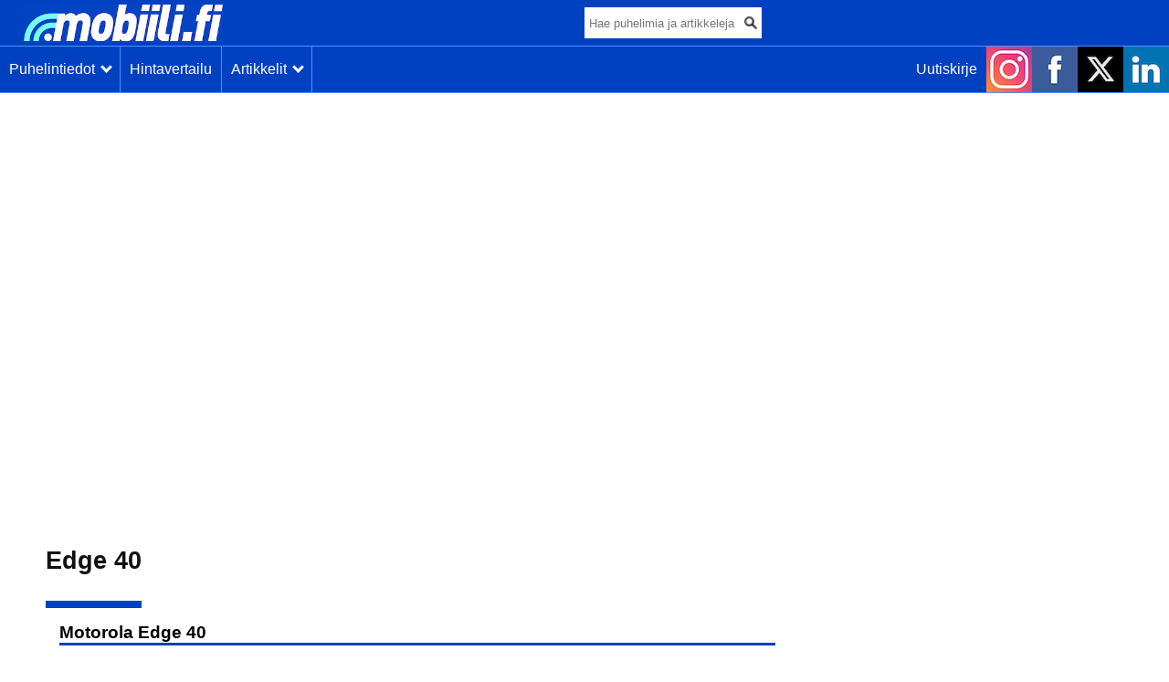

--- FILE ---
content_type: text/html; charset=utf-8
request_url: https://www.google.com/recaptcha/api2/aframe
body_size: 266
content:
<!DOCTYPE HTML><html><head><meta http-equiv="content-type" content="text/html; charset=UTF-8"></head><body><script nonce="4wh8JlO-2E2ZmCKKLuuD3w">/** Anti-fraud and anti-abuse applications only. See google.com/recaptcha */ try{var clients={'sodar':'https://pagead2.googlesyndication.com/pagead/sodar?'};window.addEventListener("message",function(a){try{if(a.source===window.parent){var b=JSON.parse(a.data);var c=clients[b['id']];if(c){var d=document.createElement('img');d.src=c+b['params']+'&rc='+(localStorage.getItem("rc::a")?sessionStorage.getItem("rc::b"):"");window.document.body.appendChild(d);sessionStorage.setItem("rc::e",parseInt(sessionStorage.getItem("rc::e")||0)+1);localStorage.setItem("rc::h",'1768768233671');}}}catch(b){}});window.parent.postMessage("_grecaptcha_ready", "*");}catch(b){}</script></body></html>

--- FILE ---
content_type: application/javascript; charset=utf-8
request_url: https://fundingchoicesmessages.google.com/f/AGSKWxUzjdgL1SyEI3aCjKJr37kUFzBzRYw-NBsZbOXHVqd5AQ5dq4Tm0jZebyl1YR__uw_6r6jWdAQe-7bCApJW1QWASilzjd4pZXDxdW9ZZFtTlggXQ4HaaSy7b-J8-PzRTO-b0LtOd9HG_cGiEAfwv4jAmkR5TS5s2Xd1VzPLwy4nJEPVFjGEvLrLUZ3r/_/adfunction./googlecontextualads.-adverts.libs./ads/all_/videojs.sda.
body_size: -1293
content:
window['ce442b66-12a7-436a-a462-969245e43aa6'] = true;